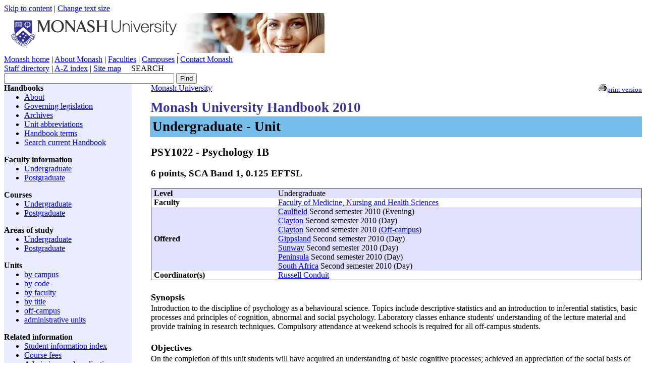

--- FILE ---
content_type: text/html
request_url: https://www3.monash.edu/pubs/2010handbooks/units/PSY1022.html
body_size: 14309
content:
<!DOCTYPE html PUBLIC "-//W3C//DTD XHTML 1.0 Transitional//EN"
    "http://www.w3.org/TR/xhtml1/DTD/xhtml1-transitional.dtd">
<html xmlns="http://www.w3.org/1999/xhtml" xml:lang="en" lang="en">
<head>
<title>PSY1022: Psychology 1B</title>
    <meta http-equiv="Content-Type" content="text/html; charset=utf-8" />
   <link rel="stylesheet" href="http://assets.monash.edu.au/styles/monash.css" type="text/css" />
   <link rel="stylesheet" href="http://assets.monash.edu.au/styles/print.css" type="text/css" media="print" />
   <link rel="shortcut icon" href="http://www.monash.edu.au/favicon.ico" />
   <meta name="author" content="unitswww" />
   
		<meta name="date.review" scheme="ISO8601" content="2010-09-01" />
<meta name="dc.description" content="Psychology 1B"/>
<meta name="description" content="Psychology 1B"/>
<meta name="approver" content="Donna Aitken" />
<meta name="dc.title" content="Psychology 1B"/>
<meta name="dc.identifier" scheme="uri" content="http://www.monash.edu.au/www/pubs/2010handbooks/units/PSY1022.html"/> 
<link rel="stylesheet" href="/pubs/2010handbooks/assets/styles/handbooks.css" />
<link rel="stylesheet" href="/pubs/2010handbooks/assets/styles/print.css" type="text/css" media="print" />
<style>
td>p{
margin-top:0px;padding-top:0px;
margin-bottom:0px;padding-bottom:0px;
}
</style>

</head>
<body>
<div class="pub_admin"><!--Do not move this area away from the top of the doc-->
<p class="pub_admin_section">units</p>
<p class="pub_admin_filename">PSY1022</p>
<p class="pub_admin_faculty">Faculty of Medicine, Nursing and Health Sciences</p>
<div class="print-date">
  
<span class="print-date-updated"> 18 September 2017 </span>
<span class="print-date-printed"> 06 November 2025 </span>
</div>
</div>
<!--   H E A D E R   D Y N A M I C A L L Y   I N C L U D E D  -->
<!-- V E R S I O N   F O R   O L D E R   B R O W S E R S  -->

<!-- V E R S I O N   F O R   N E W E R   B R O W S E R S  -->
<!-- A C C E S S I B I L I T Y   S E C T I O N  -->
<div id="accessibility">
   <a href="#content" accesskey="5">Skip to content</a> | <a href="http://assets.monash.edu.au/styles/change/textsize/">Change text size</a>
</div>
<div class="spacer"></div>
<!-- S I T E   L O G O  &  B A N N E R   I M A G E  -->
<div id="global-header">
<div id="global-images">
    <a href="http://www.monash.edu.au/" accesskey="0"><img id="logo" src="http://assets.monash.edu.au/images/logo.gif" width="343" height="79" alt="Monash University" />
</a><img id="banner-image"
src="http://assets.monash.edu.au/images/banner-currentstudents.jpg"
width="288" height="79" alt="" />
</div>
<div class="spacer"></div>
<!-- G L O B A L   N A V   B A R  -->
<table id="global-nav" summary="Layout for site-wide navigation">
<tr><td>
    
    <a href="http://www.monash.edu.au/">Monash home</a> | 
    
    <a href="http://www.monash.edu.au/about/">About Monash</a> | <a href="http://www.monash.edu.au/faculties/">Faculties</a> | <a href="http://www.monash.edu.au/campuses/">Campuses</a> | <a href="http://www.monash.edu.au/contact/">Contact Monash</a>
</td></tr>
</table>
<!-- U T I L I T Y   N A V   B A R  -->
<table id="global-utils" summary="Layout for utility navigation" style="width: 100%; vertical-align: middle;" >
  <tr>
    <td>
      <span id="global-utils-links"><a href="http://search.monash.edu/email/" accesskey="2">Staff directory</a> | <a href="http://www.monash.edu.au/a-z.html" accesskey="4">A-Z index</a> | <a href="http://www.monash.edu.au/sitemap.html" accesskey="3">Site map</a> &nbsp; &nbsp;</span>
      <noscript>
        <!-- Google CSE Search Box Begins  -->
        <label class="search" for="q">SEARCH</label>
        <form id="searchbox_001621737867968046729:nsl4i5alcty" action="http://www.google.com/cse">
        <input type="hidden" name="cx" value="001621737867968046729:nsl4i5alcty" />
        <input type="hidden" name="cof" value="FORID:0" />
        <input name="q" type="text" size="40" />
        <input type="submit" name="sa" value="Find" />
        </form>
      </noscript>

      <script language="JavaScript">
        document.write('<!-- Google CSE Search Box Begins --> <label class="search" for="q">SEARCH</label> <form id="searchbox_001621737867968');
        document.write('046729:nsl4i5alcty" action="http://search.monash.edu/"> <input type="hidden" name="cx" value="');
        document.write('001621737867968046729:nsl4i5alcty" /> <input type="hidden" name="');
        document.write('cof" value="FORID:11" /> <input name="q" type="text" size="40');
        document.write('" /> <input type="submit" name="sa" value="Find" /> ');
        document.write('</form> <!-- Google CSE Search Box Ends -->');
      </script>
    </td>
  </tr>
</table>
</div>
<div class="spacer"></div>



<!--   S E C T I O N   N A V I G A T I O N   A N D  C O N T E N T   T A B L E  -->

<table width="100%" cellspacing="0" cellpadding="0" summary="Layout table for page body">
  <tr valign="top">
   <!--   S E C T I O N   N A V I G A T I O N  -->
   <td width="20%" valign="top" id="section-nav">

                        <div class="section-nav-body">
         




		<!-- Generated -->
		
<table class="maxw" summary="Layout table for Section Navigation">
<tr>
<td class="section-nav-body">
<p><b>Handbooks</b></p>
<ul>
<li><a href="/pubs/handbooks/about-handbooks.html" title="About handbooks">About</a></li>
<li><a href="/pubs/handbooks/policy/policy-index.html" title="Government and University legislation">Governing legislation</a></li>
<li><a href="/pubs/handbooks/archive.html" title="Archived handbooks">Archives</a></li>
<li><a href="/pubs/2010handbooks/unit-abbreviation-key.html" title="Unit abbreviations">Unit abbreviations</a></li>
<li><a href="/pubs/2010handbooks/handbook-glossary.html" title="Handbook terms">Handbook terms</a></li>
<li><a href="/pubs/2010handbooks/search.html" title="Search current handbook">Search current Handbook</a></li>
</ul>
<p>Faculty information</p>
<ul><li><a href="/pubs/2010handbooks/undergrad/" title="Undergraduate handbook">Undergraduate</a></li>

<li><a href="/pubs/2010handbooks/postgrad/" title="Postgraduate handbook">Postgraduate </a></li>

</ul>
<p>Courses</p>
<ul><li><a href="/pubs/2010handbooks/courses/index-ug.html" title="Undergraduate Courses">Undergraduate</a></li>

<li><a href="/pubs/2010handbooks/courses/index-pg.html" title="Postgraduate Courses">Postgraduate</a></li>

</ul>
<p>Areas of study</p>
<ul>
<li><a href="/pubs/2010handbooks/aos/index-ug.html" title="Undergraduate areas of study">Undergraduate</a></li>

<li><a href="/pubs/2010handbooks/aos/index-pg.html" title="Postgraduate areas of study">Postgraduate</a></li>

</ul>
<p>Units</p>
<ul>
<li><a href="/pubs/2010handbooks/units/index-bycampus.html" title="Units by campus">by campus</a></li>
<li><a href="/pubs/2010handbooks/units/index-bycode.html" title="Units by Code">by code</a></li>
<li><a href="/pubs/2010handbooks/units/index-byfaculty.html" title="Units by faculty">by faculty</a></li>
<li><a href="/pubs/2010handbooks/units/index-bytitle.html" title="Units by title">by title</a></li>
<li><a href="/pubs/2010handbooks/units/index-bymode-off-campus.html" title="Off-Campus Units">off-campus</a></li>
<li><a href="/pubs/2010handbooks/units/index-byadmincategory.html" title="Administrative Units">administrative units</a></li>
</ul><p>Related information</p>
<ul>
<li><a href="/pubs/sii/" title="Student information index">Student information index</a></li>
<li><a href="/pubs/handbooks/course-fees.html" title="Course fees">Course fees</a></li>
<li><a href="http://www.monash.edu.au/study/coursefinder/" title="Admissions and application details (Course Finder)">Admissions and application details (Course Finder)</a></li>
</ul>
</td>
</tr>
</table>

	

                </div>
        </td>
         <!--   S P A C E R   C E L L  -->
         <td width="3%">&nbsp;</td>
                  <td width="77%">
<p class="print"><img alt="" src="http://assets.monash.edu.au/images/print-icon.gif" /><a href="http://www.its.monash.edu.au/non-cms/staff/web/Convert3PDF/convert2pdf.php">print version</a></p>



      <!--   B R E A D C R U M B S  D Y N A M I C A L L Y   I N C L U D E D  -->
      <HTML>
<BODY>
<div><a href='http://www.monash.edu.au/'>Monash University</a> </div>
</BODY></HTML>

      <!--   S K I P   L I N K   A N C H O R   -->
      <a name="content" id="skiplink"></a>
      <!--   C O N T E N T   B E G I N S   -->

	
<div class="pub_content">
<div class="pub_banner_box">
<h1 class="page_banner blue" style="font-size:2em;margin-top:.5em;">Monash University Handbook 2010 <span class="page_banner heading_med">Undergraduate - Unit</span></h1>
<h2 class="banner_med"><span class="unitcode">PSY1022</span> - Psychology 1B</h2>
</div>
<h3>6 points, SCA Band 1, 0.125 EFTSL</h3>
<div>
<!--for possible future formatting options-->
	
<table class="pub_preamble">
<tr class="pub_preamble_row row0"><td class="pub_preamble_heading"><b>Level</b></td><td class="pub_preamble_value">Undergraduate</td></tr>
<tr class="pub_preamble_row row1"><td class="pub_preamble_heading"><b>Faculty</b></td><td class="pub_preamble_value"><a href="http://www.monash.edu.au/pubs/2010handbooks/units/index-byfaculty-med.html">Faculty of Medicine, Nursing and Health Sciences</a></td></tr>
<tr class="pub_preamble_heading row0"><td><b>Offered</b></td><td class="pub_preamble_value" ><a href="index-bycampus-caulfield.html">Caulfield</a> Second semester 2010 (Evening)<br /><a href="index-bycampus-clayton.html">Clayton</a> Second semester 2010 (Day)<br /><a href="index-bycampus-clayton.html">Clayton</a> Second semester 2010 (<a href="index-bymode-off-campus.html">Off-campus</a>)<br /><a href="index-bycampus-gippsland.html">Gippsland</a> Second semester 2010 (Day)<br /><a href="index-bycampus-sunway.html">Sunway</a> Second semester 2010 (Day)<br /><a href="index-bycampus-peninsula.html">Peninsula</a> Second semester 2010 (Day)<br /><a href="index-bycampus-southafrica.html">South Africa</a> Second semester 2010 (Day)<br /></td></tr>
<tr class="pub_preamble_heading row1"><td><b>Coordinator(s)</b></td><td class="pub_preamble_value" ><a href="http://directory.monash.edu.au/cgi-bin/staffsearch/staffsearch?name=Russell Conduit">Russell Conduit</a><br /></td></tr>
</table>
<h4 class="pub_heading">Synopsis</h4>
<p style="padding-top:0px;margin-top:0px;">
Introduction to the discipline of psychology as a behavioural science. Topics include descriptive statistics and an introduction to inferential statistics, basic processes and principles of cognition, abnormal and social psychology. Laboratory classes enhance students' understanding of the lecture material and provide training in research techniques. Compulsory attendance at weekend schools is required for all off-campus students.
</p>
<h4 class="pub_heading">Objectives</h4>
<p style="padding-top:0px;margin-top:0px;">
On the completion of this unit students will have acquired an understanding of basic cognitive processes; achieved an appreciation of the social basis of behaviour, and selected aspects of abnormal psychology; developed their understanding of research methodology and statistical analysis; and further developed the ability to write a psychological report.
</p>
<h4 class="pub_heading">Assessment</h4>
<p style="padding-top:0px;margin-top:0px;">
Laboratory work: 20%<br/>
Laboratory report: 30%<br/>
Examination (2 hours): 50%<br/>
Hurdle requirement: 75% lab attendance
</p>
<h4 class="pub_heading">Chief examiner(s)</h4>
<p style="padding-top:0px;margin-top:0px;">
<a href="http://directory.monash.edu.au/cgi-bin/staffsearch/staffsearch?name=Russell Conduit">Dr Russell Conduit</a><br />
</p>
<h4 class="pub_heading">Contact hours</h4>
<p style="padding-top:0px;margin-top:0px;">
Three 1-hour lectures and a 2-hour laboratory class per fortnight
</p>
<h4 class="pub_heading">Off-campus attendance requirements</h4>
<p style="padding-top:0px;margin-top:0px;">
Compulsory attendance at weekend schools is required for all off-campus students.
</p>
<h4 class="pub_heading">Prohibitions</h4>
<p style="padding-top:0px;margin-top:0px;">
<a class="fixed" href="http://www.monash.edu.au/pubs/2010handbooks/units/WEL1320.html">WEL1320</a>, <a class="fixed" href="http://www.monash.edu.au/pubs/2010handbooks/units/WEL1340.html">WEL1340</a>, <a class="fixed" href="http://www.monash.edu.au/pubs/2010handbooks/units/BHS1320.html">BHS1320</a>, <a class="fixed" href="http://www.monash.edu.au/pubs/2010handbooks/units/BHS1340.html">BHS1340</a>, <a class="fixed" href="http://www.monash.edu.au/pubs/2010handbooks/units/GSC1306.html">GSC1306</a>, <a class="fixed" href="http://www.monash.edu.au/pubs/2010handbooks/units/GSC1307.html">GSC1307</a>, <a class="fixed" href="http://www.monash.edu.au/pubs/2010handbooks/units/APY1910.html">APY1910</a>, <a class="fixed" href="http://www.monash.edu.au/pubs/2010handbooks/units/PSS1711.html">PSS1711</a>, <a class="fixed" href="http://www.monash.edu.au/pubs/2010handbooks/units/PSS1712.html">PSS1712</a> and any first-level psychology units taught at Monash prior to 1998
</p>
<h4 class="pub_heading">	Additional information on this unit is available from the faculty at:</h4>
<p style="padding-top:0px;margin-top:0px;">
<a href="http://www.med.monash.edu.au/psych/student/ugrad/">http://www.med.monash.edu.au/psych/student/ugrad/</a>
</p>

</div>

</div><!--/pub_content-->


</td>
</tr>
</table>
<!-- A D D   H O R I Z O N T A L   R U L E   F O R   O L D E R   B R O W S E R S  -->



<div id="section-nav-footer">
<a href="http://www.copyright.monash.edu.au/">Copyright</a> &copy; 1995 - 2010 <a href="http://www.monash.edu.au/">Monash University</a> ABN 12 377 614 012 - <a href="http://www.monash.edu.au/legals/">Caution</a> - <a href="http://www.monash.edu.au/legals/privacy.html">Privacy</a> - <a href="http://www.monash.edu.au/international/ausgov/">CRICOS Provider Number: 00008C</a><br />
Last updated:  18 September 2017 - Maintained by <a href="mailto:publications@adm.monash.edu.au?subject=Handbooks inquiry">publications@adm.monash.edu.au</a> - <a href="http://www.monash.edu.au/accessibility/">Accessibility information</a></div>

</body>
</html>


--- FILE ---
content_type: text/css
request_url: https://www3.monash.edu/pubs/2010handbooks/assets/styles/handbooks.css
body_size: 4565
content:
table, tr, th, td {
padding:0px 0px 0px 0px;
margin:0px 0px 0px 0px;
border:0px solid white;
border-collapse:collapse;
}

.pub_preamble{
width:100%;
border:1px solid #333366;
}
.pub_preamble td{
padding-left:5px;padding-right:5px;
}


.navbar{ 
clear:both;
padding-top:.2em;
font-size:85%;
}

.index{
padding-left:8px;
padding-bottom:8px;
margin-left:0px;
word-wrap: break-word;
word-break: break-all;
}

.pub_index_box{
padding:0px 0px 0px 0px;
width: 15em;
float:right;
border:1px solid #000060;
}

.pub_index_box_course_faculty{
width: 19em;
}
.pub_index_box_aos_faculty{
width: 19em;
}

.pub_index_box_header{
background: #36c;
color: #fff;
font-size: 1.2em;
font-weight: bold;
margin: 0;
padding: 0;
text-align:center;
border-bottom: 1px solid #36c;
}

.pub_index_box_list{
padding-left:5px;
padding-right:5px;
margin-left:0px;
margin-right:0px;
}

.pub_index_box_list li{
list-style:none;
}

.pub_index_box_list_aos_title li{
padding-bottom:3px;
float:left;
display:inline;
padding-right:.6em;
}
.pub_index_box_list_course_title li{
padding-bottom:3px;
float:left;
display:inline;
padding-right:.6em;
}
.pub_index_box_list_course_code li{
padding-bottom:3px;
float:left;
display:inline;
padding-right:.6em;
}


.index-box {
clear:right;
margin-top:.4em;
padding:5px 5px 0px 5px;
width: 19em;
float:right;
border:1px solid #000060;
}

.index-box li{
padding-bottom:3px;
}

.index-box-header{
background: #36c;
color: #fff;
font-size: 1.2em;
font-weight: bold;
margin: 0;
padding: 0;
padding-left: 0.25em;
border-bottom: 1px solid #36c;
}
  
.index-code li{
float:left;
list-style:none;
display:inline;
padding-right:.6em;
}

.index-title li{
float:left;
list-style:none;
display:inline;
padding-right:.6em;
}

.index-admincategory li{
list-style:none;
}
.index-faculty li{
list-style:none;
}

.index-campus li{
list-style:none;
}
.index-type li{
list-style:none;
}

.index-mode li{
list-style: none;
}

.fixed a{
font-family: "Courier New", courier new, courier, monospace;
}

dt{
font-weight:bold;
margin-top:.5em;
}
.text{
margin:.5em 0px 0px 0px;
padding:0px 0px 0px 0px;
}

.maxw{
width:100%;
}

.row0{
background-color:#e0e0ff;
padding-top:2px;
padding-bottom:2px;
}

.row1{
background-color:#ffffff;
padding-top:2px;
padding-bottom:2px;
}

th.row0{
width:20em;
background-color:#e0e0ff;
color:#101010;
padding-left:5px;
}

th.row1{
width:20em;
background-color:#ffffff;
color:#101010;
padding-left:5px;
}

.blue{
color:#339;
}

h1{
font-size:1.7em !important;color:#000000;
}
h2{
font-size:1.30em !important;color:#000000;
}
h3{
font-size:1.20em !important;color:#000000;
}
h4{
font-size:1.1em !important;color:#000000;
}
h5{
font-size:1.05em;color:#000000;
}
h6{
font-size:1em;color:#000000;
}

.footnote {
font-size:80%;
margin-left:2em;
}

.pub_heading{
padding-bottom:2px;margin-bottom:0px;
}

.pub_body{
padding-top:0px;margin-top:0px;
}

.pub_content{
}

.pub_list_aos_title{
display:inline;
padding-right:1em;
}

.pub_list_course_title{
padding-right:1em;
display:inline;
}

.pub_admin{
display:none;
}

p.print-date {display: none}
div.print-date {display: none}

.print{
font-size:80%;
float:right;
display:inline;
}

.page_banner{
padding:0em; margin:2px 0px 2px -1px;
display:block;
}

#section-nav{
background-color:#eaedff;
}

.section-nav-body p{
padding-bottom:0px;
margin-bottom:0px;
font-weight:bold;
}
.section-nav-body ul{
padding-top:0px;
margin-top:0px;
}

/* some of the faculties get a thicker border because the colours 
   lead to fading out with only a single border */
.heading_ad{ padding:.2em;color:#f0f0f0; background-color:#3B3838; margin-bottom:4px;}
.heading_arc{ padding:.2em;color:#f0f0f0; background-color:#333399; margin-bottom:4px;}
.heading_arts{ padding:.2em;color:#f0f0f0; background-color:#911C11; margin-bottom:4px;}
.heading_bus{ padding:.2em;color:#f0f0f0; background-color:#00889C; margin-bottom:4px;}
.heading_edu{ padding:.2em;color:#000000; background-color:#C7B34C; margin-bottom:4px;}
.heading_eng{ padding:.2em;color:#000000; background-color:#E9B050; margin-bottom:4px;}
.heading_it{ padding:.2em;color:#f0f0f0; background-color:#653579; margin-bottom:4px;}
.heading_law{ padding:.2em;color:#f0f0f0; background-color:#968D81; margin-bottom:4px;}
.heading_med{ padding:.2em;color:#000000; background-color:#75BDEB; margin-bottom:4px;}
.heading_pha{ padding:.2em;color:#000000; background-color:#B8C160; margin-bottom:4px;}
.heading_pharm{ padding:.2em;color:#000000; background-color:#B8C160; margin-bottom:4px;}
.heading_sci{ padding:.2em;color:#f0f0f0; background-color:#195E4A; margin-bottom:4px;}



--- FILE ---
content_type: text/css
request_url: https://www3.monash.edu/pubs/2010handbooks/assets/styles/print.css
body_size: 7277
content:
/* Print stylesheet */
@page {

	size: a4;
	margin: 2cm 1cm 2cm 1cm;

	@top-left {
		/* content: "Content last updated "string(updated); */
		font-size: 6.5pt;
	}

	@top-right {
		content: "Monash University 2010 handbooks: "string(faculty-name);
		font-size: 6.5pt;
	}

@bottom-left {
white-space: pre;
    content: "SOURCE: http://www.monash.edu.au/pubs/handbooks/"string(section)"/"string(filename)".html";
font-size: 6.5pt;
  }
	@bottom-right {
		content: "Page " counter(page) " of " counter(pages);
		font-size: 6.5pt;
	}
}

@page:first {
	margin: 4cm 1cm 4cm 1cm;

	@top-right {
		content: normal;
	}

	@bottom-right {
		content: normal;
	}

	@top-left {
		font-size: 5.5pt;
		content: url(http://assets.monash.edu.au/images/logo.gif)"
The Monash University Handbook provides information on the courses and units offered to students at Monash during the current academic year. It is primarily a tool to assist students who have commenced,
or are about to commence, their studies to plan each stage of enrolment in their chosen course, so that they can undertake the required program of study. In particular, the Handbook includes the overall
requirements that students who commence a course in the current academic year must normally satisfy before they are eligible to be awarded that quali.cation. Students who commenced their studies in their
enrolled course prior to the current academic year should consult the archived Handbook for the year in which they commenced their studies. All handbooks are available online at
www.monash.edu.au/pubs/handbooks, including notifications of updates via the handbook change register.";
		margin-left: 0.5cm;
		font-family: arial, sans-serif;
		white-space: pre;
	}

@bottom-left {content: "SOURCE: http://www.monash.edu.au/pubs/handbooks/"string(section)"/"string(filename)".html 
CRICOS Provider Number: 00008C
Monash University 2009 handbooks: "string(faculty-name)"
Page " counter(page) " of " counter(pages)
 
"

While the information provided herein was correct at the time of viewing and/or printing, Monash University reserves the right to alter procedures, fees and regulations should the need arise. Students should 
carefully read all official correspondence, other sources of information for students and the official university noticeboards to be aware of changes to the information contained herein. The inclusion in a publication of 
details of a course in no way creates an obligation on the part of the university to teach it in any given year, or to teach it in the manner described. The university reserves the right to discontinue or vary courses at any 
time without notice. Students should always check with the relevant faculty officers when planning their courses. Some courses and units are described which may alter or may not be offered due to insufficient enrolments 
or changes to teaching personnel. ";
font-family: sans-serif;
font-size: 5.5pt;
white-space: pre;
}
}

h2 {
	margin-top: 1;
	font-size: 12pt;
	prince-bookmark-level: none;
}

h2.course_name, 
h2.aos_name {
	prince-bookmark-level: 1;
	prince-bookmark-label: attr(title);
	background-color: #FFFFFF;
	color: black;
	font-size: 14pt ! important;
}

banner_box {
	background-color: #FFFFFF;
	color: black;
	padding: 0.2em 0.4em;
	font-size: 14pt;
}

#unitcode {
	string-set: course-code content();
}

.code {
	string-set: course-code content();
	background-color: #FFFFFF;
	color: black;
	font-size: 14pt;
}

th:contains("Managing faculty") + td {
	string-set: faculty-name content()
}

.pub_admin_faculty{
	string-set: faculty-name content()
	}

.pub_admin_section {
string-set: section content();
}

.pub_admin_filename {
string-set: filename content();
}

.print-date {
	font-size: 6.5pt;
	display: inline ! important;
}

.print-date-updated:before {
	content: "Content last updated ";
}

.print-date-updated {
	string-set: updated content();
}

.print-date-printed:before {
	white-space: pre;
	content: "
	Printed on ";
}
.print-date-printed {
	string-set: printed content();
}


#pcontent:before {
	content: "Some disclaimer may go here";
}

#banner,
#accessibility, 
#breadcrumbs,
#global-header,
#section-nav,
#pbutton,
.print,
#footer, 
#section-nav-footer,
#booknav {
	display: none;
}

.page_banner {
	font-size: 10 ! important;
	color: black ! important;
	background-color: #FFFFFF ! important;
}

.pub_content, .content {
	column-fill: auto;
	column gap: 4em;
	margin-left: 0cm;
	background-color: #FFFFFF;
	column-count: 2;
	font-size: 8pt;
}

#preamble {
	font-size: 8pt;
}

p {
	font-size: 8pt;
	margin-top: 0;
}

.pub_body {
	font-size: 8pt;
	margin-top: 0;
}

table {
	border-spacing: 2em;
	margin-bottom: 0.8em;
	background-color: #FFFFFF;
}

tr.pub_preamble_row, 
table.pub_preamble {
	border: 0px;
	border-spacing: 1.8em;
	margin-bottom: 1em;
	background-color: #FFFFFF;
	font-style: italic;
	padding-left: 0;
}

th.row0,
th.row1 {
	font-size: 8pt;
	text-align: left;
	margin-top: 1em;
	border-spacing: 1.8em;
	width: 100%;
	background-color: #FFFFFF;
	padding-left: 0;
	padding-right: 0.2em;
	font-style: italic;
}

tr.row0, 
tr.row1 {
	margin-left: 1em;
	font-size: 8pt;
	text-align: left ! important;
	margin-top: 2em;
	border-spacing: 2em;
	width: 100%;
	background-color: #FFFFFF;
	font-style: italic;
}

.row0, 
.row1 {
	font-size: 8pt;
	text-align: left;
	margin-top: 1em;
	border-spacing: 1.8em;
	width: 100%;
	background-color: #FFFFFF;
	padding-left: 0;
	padding-right: 0.2em;
	font-style: italic;
}

#descriptor {
	font-size: 8pt;
	margin-top: 0;
	border-style: solid;
	border-width: thin;
	margin-bottom: 1;
}

th.pub_preamble_heading {
	background-color: transparent;
	color: black;
	font-weight: bold;
	font-style: italic;
	display: inline;
}

td.pub_preamble_value {
	display: inline;
	font-style: italic;
	padding-left: 0;
	margin-top: 1em;
}

td {
	text-align: left ! important;
	display: inline;
}

a:link, 
a:visited, 
a:active {
	color: black;
	text-decoration: none;
}

h3 {
	font-size: 8pt;
	prince-bookmark-level: none;
}

h1 {
	string-set: doctitle content();
	font-size: 13pt;
	column-span: all;
	prince-bookmark-level: 1;
	text-align: left;
}

body {
	page-break-before: avoid;
	min-width: 18.0cm;
	max-width: 19.0cm;
}

h5,h6 {
	margin-bottom: 0;
	prince-bookmark-level: none;
}

h4 {
	prince-bookmark-level: none;
}

ul {
	margin-top: 0;
}

title {
	font-size: larger;
}

li {
	margin-left: -0.25in;
	font-size: 8pt;
	margin-top: 0;
}

.banner_ad {
	border-bottom: 5px solid #3B3838;
	margin-bottom: 4px;
}

.banner_arc {
	border-bottom: 5px solid #333399;
	margin-bottom: 4px;
	font-size: 14pt;
}

.banner_arts {
	border-bottom: 5px solid #911C11;
	margin-bottom: 4px;
	font-size: 14pt;
}

.banner_bus {
	border-bottom: 5px solid #00889C;
	margin-bottom: 4px;
}

.banner_edu {
	border-bottom: 5px solid #C7B34C;
	margin-bottom: 4px;
}

.banner_eng {
	border-bottom: 5px solid #E9B050;
	margin-bottom: 4px;
}

.banner_it {
	border-bottom: 5px solid #653579;
	margin-bottom: 4px;
}

.banner_law {
	border-bottom: 5px solid #968D81;
	margin-bottom: 4px;
}

.banner_med {
	border-bottom: 5px solid #75BDEB;
	margin-bottom: 4px;
}

.banner_pharm, .banner_pha {
	border-bottom: 5px solid #B8C160;
	margin-bottom: 4px;
}

.banner_sci {
	border-bottom: 5px solid #195E4A;
	margin-bottom: 4px;
}
